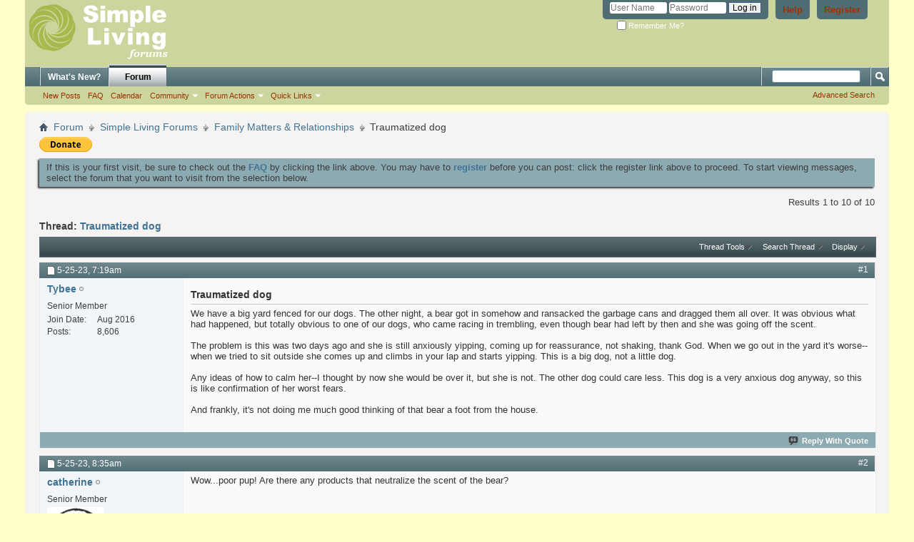

--- FILE ---
content_type: text/html; charset=ISO-8859-1
request_url: http://www.simplelivingforum.net/showthread.php?20365-Traumatized-dog&s=a43b90e099a38ce4d1fa3dae0270c743&p=425403&viewfull=1
body_size: 12649
content:
<!DOCTYPE html PUBLIC "-//W3C//DTD XHTML 1.0 Transitional//EN" "http://www.w3.org/TR/xhtml1/DTD/xhtml1-transitional.dtd">
<html xmlns="http://www.w3.org/1999/xhtml" dir="ltr" lang="en-US" id="vbulletin_html">
<head>
	<meta http-equiv="Content-Type" content="text/html; charset=ISO-8859-1" />
<meta id="e_vb_meta_bburl" name="vb_meta_bburl" content="https://www.simplelivingforum.net" />
<base href="https://www.simplelivingforum.net/" /><!--[if IE]></base><![endif]-->
<meta name="generator" content="vBulletin 4.2.5" />
<meta http-equiv="X-UA-Compatible" content="IE=9" />

	<link rel="Shortcut Icon" href="favicon.ico" type="image/x-icon" />









<script type="text/javascript">
<!--
	if (typeof YAHOO === 'undefined') // Load ALL YUI Local
	{
		document.write('<script type="text/javascript" src="clientscript/yui/yuiloader-dom-event/yuiloader-dom-event.js?v=425"><\/script>');
		document.write('<script type="text/javascript" src="clientscript/yui/connection/connection-min.js?v=425"><\/script>');
		var yuipath = 'clientscript/yui';
		var yuicombopath = '';
		var remoteyui = false;
	}
	else	// Load Rest of YUI remotely (where possible)
	{
		var yuipath = 'clientscript/yui';
		var yuicombopath = '';
		var remoteyui = true;
		if (!yuicombopath)
		{
			document.write('<script type="text/javascript" src="clientscript/yui/connection/connection-min.js?v=425"><\/script>');
		}
	}
	var SESSIONURL = "s=8857259f4021a630482688c0577d9c1b&";
	var SECURITYTOKEN = "guest";
	var IMGDIR_MISC = "images/misc";
	var IMGDIR_BUTTON = "images/buttons";
	var vb_disable_ajax = parseInt("0", 10);
	var SIMPLEVERSION = "425";
	var BBURL = "https://www.simplelivingforum.net";
	var LOGGEDIN = 0 > 0 ? true : false;
	var THIS_SCRIPT = "showthread";
	var RELPATH = "showthread.php?20365-Traumatized-dog&amp;p=425403&amp;viewfull=1";
	var PATHS = {
		forum : "",
		cms   : "",
		blog  : ""
	};
	var AJAXBASEURL = "http://www.simplelivingforum.net/";
// -->
</script>
<script type="text/javascript" src="https://www.simplelivingforum.net/clientscript/vbulletin-core.js?v=425"></script>



	<link rel="alternate" type="application/rss+xml" title="Simple Living Forums RSS Feed" href="https://www.simplelivingforum.net/external.php?type=RSS2" />
	
		<link rel="alternate" type="application/rss+xml" title="Simple Living Forums - Family Matters &amp; Relationships - RSS Feed" href="https://www.simplelivingforum.net/external.php?type=RSS2&amp;forumids=15" />
	



	<link rel="stylesheet" type="text/css" href="css.php?styleid=2&amp;langid=1&amp;d=1537303995&amp;td=ltr&amp;sheet=bbcode.css,editor.css,popupmenu.css,reset-fonts.css,vbulletin.css,vbulletin-chrome.css,vbulletin-formcontrols.css," />

	<!--[if lt IE 8]>
	<link rel="stylesheet" type="text/css" href="css.php?styleid=2&amp;langid=1&amp;d=1537303995&amp;td=ltr&amp;sheet=popupmenu-ie.css,vbulletin-ie.css,vbulletin-chrome-ie.css,vbulletin-formcontrols-ie.css,editor-ie.css" />
	<![endif]-->


	<meta name="keywords" content="doggs, garbage, afeed, traumatized, yeah---you, devour, return, hard-boiled, thankk, helps, awhile, garage, place, vegetable, bearif, concerned, anxiety, exhibiting, anyway---the, explanations, psychologist, clinical, canine, okay---i, entered, fearful, furever, shelter, property, afraid, actual, culpability, scattered" />
	<meta name="description" content="We have a big yard fenced for our dogs.  The other night, a bear got in somehow and ransacked the garbage cans and dragged them all over.  It was obvious what had happened, but totally obvious to one of our dogs, who came racing in trembling, even though bear had left by then and she was going off the scent. 
 
The problem is this was two days ago and she is still anxiously yipping, coming up for reassurance, not shaking, thank God.  When we go out in the yard it's worse--when we tried to sit" />

	<title> Traumatized dog</title>
	<link rel="canonical" href="showthread.php?20365-Traumatized-dog&s=8857259f4021a630482688c0577d9c1b" />
	
	
	
	
	
	
	
	
	

	
		<link rel="stylesheet" type="text/css" href="css.php?styleid=2&amp;langid=1&amp;d=1537303995&amp;td=ltr&amp;sheet=toolsmenu.css,postlist.css,showthread.css,postbit.css,options.css,attachment.css,poll.css,lightbox.css" />
	
	<!--[if lt IE 8]><link rel="stylesheet" type="text/css" href="css.php?styleid=2&amp;langid=1&amp;d=1537303995&amp;td=ltr&amp;sheet=toolsmenu-ie.css,postlist-ie.css,showthread-ie.css,postbit-ie.css,poll-ie.css" /><![endif]-->
<link rel="stylesheet" type="text/css" href="css.php?styleid=2&amp;langid=1&amp;d=1537303995&amp;td=ltr&amp;sheet=additional.css" />

</head>

<body onload="if (document.body.scrollIntoView &amp;&amp; fetch_object('currentPost') &amp;&amp; (window.location.href.indexOf('#') == -1 || window.location.href.indexOf('#post') &gt; -1)) { fetch_object('currentPost').scrollIntoView(true); }">

<div class="above_body"> <!-- closing tag is in template navbar -->
<div id="header" class="floatcontainer doc_header">
	<div><a name="top" href="forum.php?s=8857259f4021a630482688c0577d9c1b" class="logo-image"><img src="images/misc/SLNNRM_forumlogo_122910.png" alt="Simple Living Forums - Powered by vBulletin" /></a></div>
	<div id="toplinks" class="toplinks">
		
			<ul class="nouser">
			
				<li><a href="register.php?s=8857259f4021a630482688c0577d9c1b" rel="nofollow">Register</a></li>
			
				<li><a rel="help" href="faq.php?s=8857259f4021a630482688c0577d9c1b">Help</a></li>
				<li>
			<script type="text/javascript" src="clientscript/vbulletin_md5.js?v=425"></script>
			<form id="navbar_loginform" action="login.php?s=8857259f4021a630482688c0577d9c1b&amp;do=login" method="post" onsubmit="md5hash(vb_login_password, vb_login_md5password, vb_login_md5password_utf, 0)">
				<fieldset id="logindetails" class="logindetails">
					<div>
						<div>
					<input type="text" class="textbox default-value" name="vb_login_username" id="navbar_username" size="10" accesskey="u" tabindex="101" value="User Name" />
					<input type="password" class="textbox" tabindex="102" name="vb_login_password" id="navbar_password" size="10" />
					<input type="text" class="textbox default-value" tabindex="102" name="vb_login_password_hint" id="navbar_password_hint" size="10" value="Password" style="display:none;" />
					<input type="submit" class="loginbutton" tabindex="104" value="Log in" title="Enter your username and password in the boxes provided to login, or click the 'register' button to create a profile for yourself." accesskey="s" />
						</div>
					</div>
				</fieldset>
				<div id="remember" class="remember">
					<label for="cb_cookieuser_navbar"><input type="checkbox" name="cookieuser" value="1" id="cb_cookieuser_navbar" class="cb_cookieuser_navbar" accesskey="c" tabindex="103" /> Remember Me?</label>
				</div>

				<input type="hidden" name="s" value="8857259f4021a630482688c0577d9c1b" />
				<input type="hidden" name="securitytoken" value="guest" />
				<input type="hidden" name="do" value="login" />
				<input type="hidden" name="vb_login_md5password" />
				<input type="hidden" name="vb_login_md5password_utf" />
			</form>
			<script type="text/javascript">
			YAHOO.util.Dom.setStyle('navbar_password_hint', "display", "inline");
			YAHOO.util.Dom.setStyle('navbar_password', "display", "none");
			vB_XHTML_Ready.subscribe(function()
			{
			//
				YAHOO.util.Event.on('navbar_username', "focus", navbar_username_focus);
				YAHOO.util.Event.on('navbar_username', "blur", navbar_username_blur);
				YAHOO.util.Event.on('navbar_password_hint', "focus", navbar_password_hint);
				YAHOO.util.Event.on('navbar_password', "blur", navbar_password);
			});
			
			function navbar_username_focus(e)
			{
			//
				var textbox = YAHOO.util.Event.getTarget(e);
				if (textbox.value == 'User Name')
				{
				//
					textbox.value='';
					textbox.style.color='#000000';
				}
			}

			function navbar_username_blur(e)
			{
			//
				var textbox = YAHOO.util.Event.getTarget(e);
				if (textbox.value == '')
				{
				//
					textbox.value='User Name';
					textbox.style.color='#777777';
				}
			}
			
			function navbar_password_hint(e)
			{
			//
				var textbox = YAHOO.util.Event.getTarget(e);
				
				YAHOO.util.Dom.setStyle('navbar_password_hint', "display", "none");
				YAHOO.util.Dom.setStyle('navbar_password', "display", "inline");
				YAHOO.util.Dom.get('navbar_password').focus();
			}

			function navbar_password(e)
			{
			//
				var textbox = YAHOO.util.Event.getTarget(e);
				
				if (textbox.value == '')
				{
					YAHOO.util.Dom.setStyle('navbar_password_hint', "display", "inline");
					YAHOO.util.Dom.setStyle('navbar_password', "display", "none");
				}
			}
			</script>
				</li>
				
			</ul>
		
	</div>
	<div class="ad_global_header">
		 
		 
	</div>
	<hr />
</div>
<div id="navbar" class="navbar">
	<ul id="navtabs" class="navtabs floatcontainer">
		
		
	
		<li  id="vbtab_whatsnew">
			<a class="navtab" href="activity.php?s=8857259f4021a630482688c0577d9c1b">What's New?</a>
		</li>
		
		

	
		<li class="selected" id="vbtab_forum">
			<a class="navtab" href="forum.php?s=8857259f4021a630482688c0577d9c1b">Forum</a>
		</li>
		
		
			<ul class="floatcontainer">
				
					
						
							<li id="vbflink_newposts"><a href="search.php?s=8857259f4021a630482688c0577d9c1b&amp;do=getnew&amp;contenttype=vBForum_Post">New Posts</a></li>
						
					
				
					
						
							<li id="vbflink_faq"><a href="faq.php?s=8857259f4021a630482688c0577d9c1b">FAQ</a></li>
						
					
				
					
						
							<li id="vbflink_calendar"><a href="calendar.php?s=8857259f4021a630482688c0577d9c1b">Calendar</a></li>
						
					
				
					
						<li class="popupmenu" id="vbmenu_community">
							<a href="javascript://" class="popupctrl">Community</a>
							<ul class="popupbody popuphover">
								
									<li id="vbclink_members"><a href="memberlist.php?s=8857259f4021a630482688c0577d9c1b">Member List</a></li>
								
							</ul>
						</li>
					
				
					
						<li class="popupmenu" id="vbmenu_actions">
							<a href="javascript://" class="popupctrl">Forum Actions</a>
							<ul class="popupbody popuphover">
								
									<li id="vbalink_mfr"><a href="forumdisplay.php?s=8857259f4021a630482688c0577d9c1b&amp;do=markread&amp;markreadhash=guest">Mark Forums Read</a></li>
								
							</ul>
						</li>
					
				
					
						<li class="popupmenu" id="vbmenu_qlinks">
							<a href="javascript://" class="popupctrl">Quick Links</a>
							<ul class="popupbody popuphover">
								
									<li id="vbqlink_posts"><a href="search.php?s=8857259f4021a630482688c0577d9c1b&amp;do=getdaily&amp;contenttype=vBForum_Post">Today's Posts</a></li>
								
									<li id="vbqlink_leaders"><a href="showgroups.php?s=8857259f4021a630482688c0577d9c1b">View Site Leaders</a></li>
								
							</ul>
						</li>
					
				
			</ul>
		

		
	</ul>
	
		<div id="globalsearch" class="globalsearch">
			<form action="search.php?s=8857259f4021a630482688c0577d9c1b&amp;do=process" method="post" id="navbar_search" class="navbar_search">
				
				<input type="hidden" name="securitytoken" value="guest" />
				<input type="hidden" name="do" value="process" />
				<span class="textboxcontainer"><span><input type="text" value="" name="query" class="textbox" tabindex="99"/></span></span>
				<span class="buttoncontainer"><span><input type="image" class="searchbutton" src="images/buttons/search.png" name="submit" onclick="document.getElementById('navbar_search').submit;" tabindex="100"/></span></span>
			</form>
			<ul class="navbar_advanced_search">
				<li><a href="search.php?s=8857259f4021a630482688c0577d9c1b" accesskey="4">Advanced Search</a></li>
				
			</ul>
		</div>
	
</div>
</div><!-- closing div for above_body -->

<div class="body_wrapper">
<div id="breadcrumb" class="breadcrumb">
	<ul class="floatcontainer">
		<li class="navbithome"><a href="index.php?s=8857259f4021a630482688c0577d9c1b" accesskey="1"><img src="images/misc/navbit-home.png" alt="Home" /></a></li>
		
	<li class="navbit"><a href="forum.php?s=8857259f4021a630482688c0577d9c1b">Forum</a></li>

	<li class="navbit"><a href="forumdisplay.php?10-Simple-Living-Forums&amp;s=8857259f4021a630482688c0577d9c1b">Simple Living Forums</a></li>

	<li class="navbit"><a href="forumdisplay.php?15-Family-Matters-amp-Relationships&amp;s=8857259f4021a630482688c0577d9c1b">Family Matters &amp; Relationships</a></li>

		
	<li class="navbit lastnavbit"><span> Traumatized dog</span></li>

	</ul>
	<hr />
</div>

 
<div id="ad_global_below_navbar"><form action="https://www.paypal.com/cgi-bin/webscr" method="post" target="_top">
<input type="hidden" name="cmd" value="_s-xclick">
<input type="hidden" name="hosted_button_id" value="Y8CFT2HJLUMXQ">
<input type="image" src="https://www.paypalobjects.com/en_US/i/btn/btn_donate_SM.gif" border="0" name="submit" alt="PayPal - The safer, easier way to pay online!">
<img alt="" border="0" src="https://www.paypalobjects.com/en_US/i/scr/pixel.gif" width="1" height="1">
</form>
</div>


	<form action="profile.php?do=dismissnotice" method="post" id="notices" class="notices">
		<input type="hidden" name="do" value="dismissnotice" />
		<input type="hidden" name="s" value="s=8857259f4021a630482688c0577d9c1b&amp;" />
		<input type="hidden" name="securitytoken" value="guest" />
		<input type="hidden" id="dismiss_notice_hidden" name="dismiss_noticeid" value="" />
		<input type="hidden" name="url" value="" />
		<ol>
			<li class="restore" id="navbar_notice_1">
	
	If this is your first visit, be sure to
		check out the <a href="faq.php?s=8857259f4021a630482688c0577d9c1b" target="_blank"><b>FAQ</b></a> by clicking the
		link above. You may have to <a href="register.php?s=8857259f4021a630482688c0577d9c1b" target="_blank"><b>register</b></a>
		before you can post: click the register link above to proceed. To start viewing messages,
		select the forum that you want to visit from the selection below.
</li>
		</ol>
	</form>





	<div id="above_postlist" class="above_postlist">
		
		<div id="pagination_top" class="pagination_top">
		
			<div id="postpagestats_above" class="postpagestats">
				Results 1 to 10 of 10
			</div>
		</div>
	</div>
	<div id="pagetitle" class="pagetitle">
		<h1>
			Thread: <span class="threadtitle"><a href="showthread.php?20365-Traumatized-dog&s=8857259f4021a630482688c0577d9c1b" title="Reload this Page">Traumatized dog</a></span>
		</h1>
		
	</div>
	<div id="thread_controls" class="thread_controls toolsmenu">
		<div>
		<ul id="postlist_popups" class="postlist_popups popupgroup">
			
			
			<li class="popupmenu" id="threadtools">
				<h6><a class="popupctrl" href="javascript://">Thread Tools</a></h6>
				<ul class="popupbody popuphover">
					<li><a href="printthread.php?s=8857259f4021a630482688c0577d9c1b&amp;t=20365&amp;pp=10&amp;page=1" accesskey="3" rel="nofollow">Show Printable Version</a></li>
					
						<li><a href="sendmessage.php?s=8857259f4021a630482688c0577d9c1b&amp;do=sendtofriend&amp;t=20365" rel="nofollow">Email this Page&hellip;</a></li>
					
					<li>
						
					</li>
					
				</ul>
			</li>

			

			
				<li class="popupmenu searchthread menusearch" id="searchthread">
					<h6><a class="popupctrl" href="javascript://">Search Thread</a></h6>
					<form action="search.php" method="post">
						<ul class="popupbody popuphover">
							<li>
								<input type="text" name="query" class="searchbox" value="Search..." tabindex="13" />
								<input type="submit" class="button" value="Search" tabindex="14" />
							</li>
							<li class="formsubmit" id="popupsearch">
								<div class="submitoptions">&nbsp;</div>
								<div class="advancedsearchlink"><a href="search.php?s=8857259f4021a630482688c0577d9c1b&amp;search_type=1&amp;searchthreadid=20365&amp;contenttype=vBForum_Post">Advanced Search</a></div>
							</li>
						</ul>
						<input type="hidden" name="s" value="8857259f4021a630482688c0577d9c1b" />
						<input type="hidden" name="securitytoken" value="guest" />
						<input type="hidden" name="do" value="process" />
						<input type="hidden" name="searchthreadid" value="20365" />
						<input type="hidden" name="search_type" value="1" />
						<input type="hidden" name="contenttype" value="vBForum_Post" />
					</form>
				</li>
			

			

			
				<li class="popupmenu" id="displaymodes">
					<h6><a class="popupctrl" href="javascript://">Display</a></h6>
					<ul class="popupbody popuphover">
						<li><label>Linear Mode</label></li>
						<li><a href="showthread.php?20365-Traumatized-dog&amp;s=8857259f4021a630482688c0577d9c1b&amp;mode=hybrid"> Switch to Hybrid Mode</a></li>
						<li><a href="showthread.php?20365-Traumatized-dog&amp;s=8857259f4021a630482688c0577d9c1b&amp;p=425367&amp;mode=threaded#post425367"> Switch to Threaded Mode</a></li>
					</ul>
				</li>
			

			
			</ul>
		</div>
	</div>

<div id="postlist" class="postlist restrain">
	

	
		<ol id="posts" class="posts" start="1">
			
<li class="postbitlegacy postbitim postcontainer old" id="post_425367">
<!-- see bottom of postbit.css for .userinfo .popupmenu styles -->

	<div class="posthead">
			<span class="postdate old">
				
					<span class="date">5-25-23,&nbsp;<span class="time">7:19am</span></span>
				
			</span>
			<span class="nodecontrols">
				
					<a name="post425367" href="showthread.php?20365-Traumatized-dog&amp;s=8857259f4021a630482688c0577d9c1b&amp;p=425367&amp;viewfull=1#post425367" class="postcounter">#1</a><a id="postcount425367" name="1"></a>
				
				
				
			</span>
	</div>
	<div class="postdetails">
		<div class="userinfo">
			<div class="username_container">
			
				<div class="popupmenu memberaction">
	<a class="username offline popupctrl" href="member.php?52086-Tybee&amp;s=8857259f4021a630482688c0577d9c1b" title="Tybee is offline"><strong>Tybee</strong></a>
	<ul class="popupbody popuphover memberaction_body">
		<li class="left">
			<a href="member.php?52086-Tybee&amp;s=8857259f4021a630482688c0577d9c1b" class="siteicon_profile">
				View Profile
			</a>
		</li>
		
		<li class="right">
			<a href="search.php?s=8857259f4021a630482688c0577d9c1b&amp;do=finduser&amp;userid=52086&amp;contenttype=vBForum_Post&amp;showposts=1" class="siteicon_forum" rel="nofollow">
				View Forum Posts
			</a>
		</li>
		
		
		
		
		
		
		
		

		

		
		
	</ul>
</div>
				<img class="inlineimg onlinestatus" src="images/statusicon/user-offline.png" alt="Tybee is offline" border="0" />

			
			</div>
			<span class="usertitle">
				Senior Member
			</span>
			
			
			
			 
			
				<hr />
				<dl class="userinfo_extra">
					<dt>Join Date</dt> <dd>Aug 2016</dd>
					
					
					<dt>Posts</dt> <dd>8,606</dd>	
					
				</dl>
				
				
				<div class="imlinks">
					    
				</div>
			
		</div>
		<div class="postbody">
			<div class="postrow">
				
				
				<h2 class="title icon">
					Traumatized dog
				</h2>
				


						
							
							
						
						
				<div class="content">
					<div id="post_message_425367">
						<blockquote class="postcontent restore ">
							We have a big yard fenced for our dogs.  The other night, a bear got in somehow and ransacked the garbage cans and dragged them all over.  It was obvious what had happened, but totally obvious to one of our dogs, who came racing in trembling, even though bear had left by then and she was going off the scent.<br />
<br />
The problem is this was two days ago and she is still anxiously yipping, coming up for reassurance, not shaking, thank God.  When we go out in the yard it's worse--when we tried to sit outside she comes up and climbs in your lap and starts yipping.  This is a big dog, not a little dog.<br />
<br />
Any ideas of how to calm her--I thought by now she would be over it, but she is not.  The other dog could care less.  This dog is a very anxious dog anyway, so this is like confirmation of her worst fears.<br />
<br />
And frankly, it's not doing me much good thinking of that bear a foot from the house.
						</blockquote>
					</div>

					
				</div>
			</div>
			
			<div class="cleardiv"></div>
		</div>
	</div>
		<div class="postfoot">
			<!-- <div class="postfoot_container"> -->
			<div class="textcontrols floatcontainer">
				<span class="postcontrols">
					<img style="display:none" id="progress_425367" src="images/misc/progress.gif" alt="" />
					
					
					
						<a id="qrwq_425367" class="newreply" href="newreply.php?s=8857259f4021a630482688c0577d9c1b&amp;do=newreply&amp;p=425367" rel="nofollow" title="Reply With Quote"><img id="quoteimg_425367" src="clear.gif" alt="Reply With Quote" />  Reply With Quote</a> 
					
					
					
				</span>
				<span class="postlinking">
					
						
					

					
					
					
					

					
					

					
					
					
					
					
				</span>
			<!-- </div> -->
			</div>
		</div>
	<hr />
</li>

<li class="postbitlegacy postbitim postcontainer old" id="post_425371">
<!-- see bottom of postbit.css for .userinfo .popupmenu styles -->

	<div class="posthead">
			<span class="postdate old">
				
					<span class="date">5-25-23,&nbsp;<span class="time">8:35am</span></span>
				
			</span>
			<span class="nodecontrols">
				
					<a name="post425371" href="showthread.php?20365-Traumatized-dog&amp;s=8857259f4021a630482688c0577d9c1b&amp;p=425371&amp;viewfull=1#post425371" class="postcounter">#2</a><a id="postcount425371" name="2"></a>
				
				
				
			</span>
	</div>
	<div class="postdetails">
		<div class="userinfo">
			<div class="username_container">
			
				<div class="popupmenu memberaction">
	<a class="username offline popupctrl" href="member.php?169-catherine&amp;s=8857259f4021a630482688c0577d9c1b" title="catherine is offline"><strong>catherine</strong></a>
	<ul class="popupbody popuphover memberaction_body">
		<li class="left">
			<a href="member.php?169-catherine&amp;s=8857259f4021a630482688c0577d9c1b" class="siteicon_profile">
				View Profile
			</a>
		</li>
		
		<li class="right">
			<a href="search.php?s=8857259f4021a630482688c0577d9c1b&amp;do=finduser&amp;userid=169&amp;contenttype=vBForum_Post&amp;showposts=1" class="siteicon_forum" rel="nofollow">
				View Forum Posts
			</a>
		</li>
		
		
		
		
		
		
		
		

		

		
		
	</ul>
</div>
				<img class="inlineimg onlinestatus" src="images/statusicon/user-offline.png" alt="catherine is offline" border="0" />

			
			</div>
			<span class="usertitle">
				Senior Member
			</span>
			
			
			
			
			<a class="postuseravatar" href="member.php?169-catherine&amp;s=8857259f4021a630482688c0577d9c1b" title="catherine is offline">
				<img src="image.php?s=8857259f4021a630482688c0577d9c1b&amp;u=169&amp;dateline=1297607327" alt="catherine's Avatar" title="catherine's Avatar" />
			</a>
			 
			
				<hr />
				<dl class="userinfo_extra">
					<dt>Join Date</dt> <dd>Jan 2011</dd>
					<dt>Location</dt> <dd>Vermont</dd>
					
					<dt>Posts</dt> <dd>15,843</dd>	
					
				</dl>
				
				
				<div class="imlinks">
					    
				</div>
			
		</div>
		<div class="postbody">
			<div class="postrow has_after_content">
				
				


						
						
				<div class="content">
					<div id="post_message_425371">
						<blockquote class="postcontent restore ">
							Wow...poor pup! Are there any products that neutralize the scent of the bear?
						</blockquote>
					</div>

					
				</div>
			</div>
			
			<div class="after_content">
				
				
				
				
					<blockquote class="signature restore"><div class="signaturecontainer"><font size="1"><i>&quot;Do any human beings ever realize life while they live it--every, every minute?&quot;  Emily Webb, Our Town</i></font><br />
<font size="1"><font color="purple">www.silententry.wordpress.com</font></font></div></blockquote>
				
				
			</div>
			
			<div class="cleardiv"></div>
		</div>
	</div>
		<div class="postfoot">
			<!-- <div class="postfoot_container"> -->
			<div class="textcontrols floatcontainer">
				<span class="postcontrols">
					<img style="display:none" id="progress_425371" src="images/misc/progress.gif" alt="" />
					
					
					
						<a id="qrwq_425371" class="newreply" href="newreply.php?s=8857259f4021a630482688c0577d9c1b&amp;do=newreply&amp;p=425371" rel="nofollow" title="Reply With Quote"><img id="quoteimg_425371" src="clear.gif" alt="Reply With Quote" />  Reply With Quote</a> 
					
					
					
				</span>
				<span class="postlinking">
					
						
					

					
					
					
					

					
					

					
					
					
					
					
				</span>
			<!-- </div> -->
			</div>
		</div>
	<hr />
</li>

<li class="postbitlegacy postbitim postcontainer old" id="post_425372">
<!-- see bottom of postbit.css for .userinfo .popupmenu styles -->

	<div class="posthead">
			<span class="postdate old">
				
					<span class="date">5-25-23,&nbsp;<span class="time">8:45am</span></span>
				
			</span>
			<span class="nodecontrols">
				
					<a name="post425372" href="showthread.php?20365-Traumatized-dog&amp;s=8857259f4021a630482688c0577d9c1b&amp;p=425372&amp;viewfull=1#post425372" class="postcounter">#3</a><a id="postcount425372" name="3"></a>
				
				
				
			</span>
	</div>
	<div class="postdetails">
		<div class="userinfo">
			<div class="username_container">
			
				<div class="popupmenu memberaction">
	<a class="username offline popupctrl" href="member.php?52086-Tybee&amp;s=8857259f4021a630482688c0577d9c1b" title="Tybee is offline"><strong>Tybee</strong></a>
	<ul class="popupbody popuphover memberaction_body">
		<li class="left">
			<a href="member.php?52086-Tybee&amp;s=8857259f4021a630482688c0577d9c1b" class="siteicon_profile">
				View Profile
			</a>
		</li>
		
		<li class="right">
			<a href="search.php?s=8857259f4021a630482688c0577d9c1b&amp;do=finduser&amp;userid=52086&amp;contenttype=vBForum_Post&amp;showposts=1" class="siteicon_forum" rel="nofollow">
				View Forum Posts
			</a>
		</li>
		
		
		
		
		
		
		
		

		

		
		
	</ul>
</div>
				<img class="inlineimg onlinestatus" src="images/statusicon/user-offline.png" alt="Tybee is offline" border="0" />

			
			</div>
			<span class="usertitle">
				Senior Member
			</span>
			
			
			
			 
			
				<hr />
				<dl class="userinfo_extra">
					<dt>Join Date</dt> <dd>Aug 2016</dd>
					
					
					<dt>Posts</dt> <dd>8,606</dd>	
					
				</dl>
				
				
				<div class="imlinks">
					    
				</div>
			
		</div>
		<div class="postbody">
			<div class="postrow">
				
				


						
						
				<div class="content">
					<div id="post_message_425372">
						<blockquote class="postcontent restore ">
							<div class="bbcode_container">
	<div class="bbcode_quote">
		<div class="quote_container">
			<div class="bbcode_quote_container"></div>
			
				<div class="bbcode_postedby">
					<img src="images/misc/quote_icon.png" alt="Quote" /> Originally Posted by <strong>catherine</strong>
					<a href="showthread.php?s=8857259f4021a630482688c0577d9c1b&amp;p=425371#post425371" rel="nofollow"><img class="inlineimg" src="images/buttons/viewpost-right.png" alt="View Post" /></a>
				</div>
				<div class="message">Wow...poor pup! Are there any products that neutralize the scent of the bear?</div>
			
		</div>
	</div>
</div>I don't know. I told my husband to start peeing at the fence line.
						</blockquote>
					</div>

					
				</div>
			</div>
			
			<div class="cleardiv"></div>
		</div>
	</div>
		<div class="postfoot">
			<!-- <div class="postfoot_container"> -->
			<div class="textcontrols floatcontainer">
				<span class="postcontrols">
					<img style="display:none" id="progress_425372" src="images/misc/progress.gif" alt="" />
					
					
					
						<a id="qrwq_425372" class="newreply" href="newreply.php?s=8857259f4021a630482688c0577d9c1b&amp;do=newreply&amp;p=425372" rel="nofollow" title="Reply With Quote"><img id="quoteimg_425372" src="clear.gif" alt="Reply With Quote" />  Reply With Quote</a> 
					
					
					
				</span>
				<span class="postlinking">
					
						
					

					
					
					
					

					
					

					
					
					
					
					
				</span>
			<!-- </div> -->
			</div>
		</div>
	<hr />
</li>

<li class="postbitlegacy postbitim postcontainer old" id="post_425373">
<!-- see bottom of postbit.css for .userinfo .popupmenu styles -->

	<div class="posthead">
			<span class="postdate old">
				
					<span class="date">5-25-23,&nbsp;<span class="time">8:46am</span></span>
				
			</span>
			<span class="nodecontrols">
				
					<a name="post425373" href="showthread.php?20365-Traumatized-dog&amp;s=8857259f4021a630482688c0577d9c1b&amp;p=425373&amp;viewfull=1#post425373" class="postcounter">#4</a><a id="postcount425373" name="4"></a>
				
				
				
			</span>
	</div>
	<div class="postdetails">
		<div class="userinfo">
			<div class="username_container">
			
				<div class="popupmenu memberaction">
	<a class="username offline popupctrl" href="member.php?48994-iris-lilies&amp;s=8857259f4021a630482688c0577d9c1b" title="iris lilies is offline"><strong>iris lilies</strong></a>
	<ul class="popupbody popuphover memberaction_body">
		<li class="left">
			<a href="member.php?48994-iris-lilies&amp;s=8857259f4021a630482688c0577d9c1b" class="siteicon_profile">
				View Profile
			</a>
		</li>
		
		<li class="right">
			<a href="search.php?s=8857259f4021a630482688c0577d9c1b&amp;do=finduser&amp;userid=48994&amp;contenttype=vBForum_Post&amp;showposts=1" class="siteicon_forum" rel="nofollow">
				View Forum Posts
			</a>
		</li>
		
		
		
		
		
		
		
		

		

		
		
	</ul>
</div>
				<img class="inlineimg onlinestatus" src="images/statusicon/user-offline.png" alt="iris lilies is offline" border="0" />

			
			</div>
			<span class="usertitle">
				Senior Member
			</span>
			
			
			
			
			<a class="postuseravatar" href="member.php?48994-iris-lilies&amp;s=8857259f4021a630482688c0577d9c1b" title="iris lilies is offline">
				<img src="image.php?s=8857259f4021a630482688c0577d9c1b&amp;u=48994&amp;dateline=1487655449" alt="iris lilies's Avatar" title="iris lilies's Avatar" />
			</a>
			 
			
				<hr />
				<dl class="userinfo_extra">
					<dt>Join Date</dt> <dd>Mar 2013</dd>
					<dt>Location</dt> <dd>Always logged in</dd>
					
					<dt>Posts</dt> <dd>28,315</dd>	
					
				</dl>
				
				
				<div class="imlinks">
					    
				</div>
			
		</div>
		<div class="postbody">
			<div class="postrow">
				
				


						
						
				<div class="content">
					<div id="post_message_425373">
						<blockquote class="postcontent restore ">
							This is too bad. I have no solutions to offer.<br />
<br />
Our dog has phobias and it can be a pain to live with. Your dog is, if course, reacting to something REAL.
						</blockquote>
					</div>

					
				</div>
			</div>
			
			<div class="cleardiv"></div>
		</div>
	</div>
		<div class="postfoot">
			<!-- <div class="postfoot_container"> -->
			<div class="textcontrols floatcontainer">
				<span class="postcontrols">
					<img style="display:none" id="progress_425373" src="images/misc/progress.gif" alt="" />
					
					
					
						<a id="qrwq_425373" class="newreply" href="newreply.php?s=8857259f4021a630482688c0577d9c1b&amp;do=newreply&amp;p=425373" rel="nofollow" title="Reply With Quote"><img id="quoteimg_425373" src="clear.gif" alt="Reply With Quote" />  Reply With Quote</a> 
					
					
					
				</span>
				<span class="postlinking">
					
						
					

					
					
					
					

					
					

					
					
					
					
					
				</span>
			<!-- </div> -->
			</div>
		</div>
	<hr />
</li>

<li class="postbitlegacy postbitim postcontainer old" id="post_425376">
<!-- see bottom of postbit.css for .userinfo .popupmenu styles -->

	<div class="posthead">
			<span class="postdate old">
				
					<span class="date">5-25-23,&nbsp;<span class="time">9:44am</span></span>
				
			</span>
			<span class="nodecontrols">
				
					<a name="post425376" href="showthread.php?20365-Traumatized-dog&amp;s=8857259f4021a630482688c0577d9c1b&amp;p=425376&amp;viewfull=1#post425376" class="postcounter">#5</a><a id="postcount425376" name="5"></a>
				
				
				
			</span>
	</div>
	<div class="postdetails">
		<div class="userinfo">
			<div class="username_container">
			
				<div class="popupmenu memberaction">
	<a class="username offline popupctrl" href="member.php?52086-Tybee&amp;s=8857259f4021a630482688c0577d9c1b" title="Tybee is offline"><strong>Tybee</strong></a>
	<ul class="popupbody popuphover memberaction_body">
		<li class="left">
			<a href="member.php?52086-Tybee&amp;s=8857259f4021a630482688c0577d9c1b" class="siteicon_profile">
				View Profile
			</a>
		</li>
		
		<li class="right">
			<a href="search.php?s=8857259f4021a630482688c0577d9c1b&amp;do=finduser&amp;userid=52086&amp;contenttype=vBForum_Post&amp;showposts=1" class="siteicon_forum" rel="nofollow">
				View Forum Posts
			</a>
		</li>
		
		
		
		
		
		
		
		

		

		
		
	</ul>
</div>
				<img class="inlineimg onlinestatus" src="images/statusicon/user-offline.png" alt="Tybee is offline" border="0" />

			
			</div>
			<span class="usertitle">
				Senior Member
			</span>
			
			
			
			 
			
				<hr />
				<dl class="userinfo_extra">
					<dt>Join Date</dt> <dd>Aug 2016</dd>
					
					
					<dt>Posts</dt> <dd>8,606</dd>	
					
				</dl>
				
				
				<div class="imlinks">
					    
				</div>
			
		</div>
		<div class="postbody">
			<div class="postrow">
				
				


						
						
				<div class="content">
					<div id="post_message_425376">
						<blockquote class="postcontent restore ">
							<div class="bbcode_container">
	<div class="bbcode_quote">
		<div class="quote_container">
			<div class="bbcode_quote_container"></div>
			
				<div class="bbcode_postedby">
					<img src="images/misc/quote_icon.png" alt="Quote" /> Originally Posted by <strong>iris lilies</strong>
					<a href="showthread.php?s=8857259f4021a630482688c0577d9c1b&amp;p=425373#post425373" rel="nofollow"><img class="inlineimg" src="images/buttons/viewpost-right.png" alt="View Post" /></a>
				</div>
				<div class="message">This is too bad. I have no solutions to offer.<br />
<br />
Our dog has phobias and it can be a pain to live with. Your dog is, if course, reacting to something REAL.</div>
			
		</div>
	</div>
</div>She is major league reactive anyway.  This has pushed her into the freak-out zone.
						</blockquote>
					</div>

					
				</div>
			</div>
			
			<div class="cleardiv"></div>
		</div>
	</div>
		<div class="postfoot">
			<!-- <div class="postfoot_container"> -->
			<div class="textcontrols floatcontainer">
				<span class="postcontrols">
					<img style="display:none" id="progress_425376" src="images/misc/progress.gif" alt="" />
					
					
					
						<a id="qrwq_425376" class="newreply" href="newreply.php?s=8857259f4021a630482688c0577d9c1b&amp;do=newreply&amp;p=425376" rel="nofollow" title="Reply With Quote"><img id="quoteimg_425376" src="clear.gif" alt="Reply With Quote" />  Reply With Quote</a> 
					
					
					
				</span>
				<span class="postlinking">
					
						
					

					
					
					
					

					
					

					
					
					
					
					
				</span>
			<!-- </div> -->
			</div>
		</div>
	<hr />
</li>

<li class="postbitlegacy postbitim postcontainer old" id="post_425381">
<!-- see bottom of postbit.css for .userinfo .popupmenu styles -->

	<div class="posthead">
			<span class="postdate old">
				
					<span class="date">5-25-23,&nbsp;<span class="time">12:19pm</span></span>
				
			</span>
			<span class="nodecontrols">
				
					<a name="post425381" href="showthread.php?20365-Traumatized-dog&amp;s=8857259f4021a630482688c0577d9c1b&amp;p=425381&amp;viewfull=1#post425381" class="postcounter">#6</a><a id="postcount425381" name="6"></a>
				
				
				
			</span>
	</div>
	<div class="postdetails">
		<div class="userinfo">
			<div class="username_container">
			
				<div class="popupmenu memberaction">
	<a class="username offline popupctrl" href="member.php?52086-Tybee&amp;s=8857259f4021a630482688c0577d9c1b" title="Tybee is offline"><strong>Tybee</strong></a>
	<ul class="popupbody popuphover memberaction_body">
		<li class="left">
			<a href="member.php?52086-Tybee&amp;s=8857259f4021a630482688c0577d9c1b" class="siteicon_profile">
				View Profile
			</a>
		</li>
		
		<li class="right">
			<a href="search.php?s=8857259f4021a630482688c0577d9c1b&amp;do=finduser&amp;userid=52086&amp;contenttype=vBForum_Post&amp;showposts=1" class="siteicon_forum" rel="nofollow">
				View Forum Posts
			</a>
		</li>
		
		
		
		
		
		
		
		

		

		
		
	</ul>
</div>
				<img class="inlineimg onlinestatus" src="images/statusicon/user-offline.png" alt="Tybee is offline" border="0" />

			
			</div>
			<span class="usertitle">
				Senior Member
			</span>
			
			
			
			 
			
				<hr />
				<dl class="userinfo_extra">
					<dt>Join Date</dt> <dd>Aug 2016</dd>
					
					
					<dt>Posts</dt> <dd>8,606</dd>	
					
				</dl>
				
				
				<div class="imlinks">
					    
				</div>
			
		</div>
		<div class="postbody">
			<div class="postrow">
				
				


						
						
				<div class="content">
					<div id="post_message_425381">
						<blockquote class="postcontent restore ">
							am mowing the lawn now to try to neutralize order with cut grass odor.
						</blockquote>
					</div>

					
				</div>
			</div>
			
			<div class="cleardiv"></div>
		</div>
	</div>
		<div class="postfoot">
			<!-- <div class="postfoot_container"> -->
			<div class="textcontrols floatcontainer">
				<span class="postcontrols">
					<img style="display:none" id="progress_425381" src="images/misc/progress.gif" alt="" />
					
					
					
						<a id="qrwq_425381" class="newreply" href="newreply.php?s=8857259f4021a630482688c0577d9c1b&amp;do=newreply&amp;p=425381" rel="nofollow" title="Reply With Quote"><img id="quoteimg_425381" src="clear.gif" alt="Reply With Quote" />  Reply With Quote</a> 
					
					
					
				</span>
				<span class="postlinking">
					
						
					

					
					
					
					

					
					

					
					
					
					
					
				</span>
			<!-- </div> -->
			</div>
		</div>
	<hr />
</li>

<li class="postbitlegacy postbitim postcontainer old" id="post_425403">
<!-- see bottom of postbit.css for .userinfo .popupmenu styles -->

	<div class="posthead">
			<span class="postdate old">
				
					<span class="date">5-26-23,&nbsp;<span class="time">2:46pm</span></span>
				
			</span>
			<span class="nodecontrols">
				
					<a name="post425403" href="showthread.php?20365-Traumatized-dog&amp;s=8857259f4021a630482688c0577d9c1b&amp;p=425403&amp;viewfull=1#post425403" class="postcounter">#7</a><a id="postcount425403" name="7"></a>
				
				
				
			</span>
	</div>
	<div class="postdetails">
		<div class="userinfo">
			<div class="username_container">
			
				<div class="popupmenu memberaction">
	<a class="username offline popupctrl" href="member.php?56463-littlebittybobby&amp;s=8857259f4021a630482688c0577d9c1b" title="littlebittybobby is offline"><strong>littlebittybobby</strong></a>
	<ul class="popupbody popuphover memberaction_body">
		<li class="left">
			<a href="member.php?56463-littlebittybobby&amp;s=8857259f4021a630482688c0577d9c1b" class="siteicon_profile">
				View Profile
			</a>
		</li>
		
		<li class="right">
			<a href="search.php?s=8857259f4021a630482688c0577d9c1b&amp;do=finduser&amp;userid=56463&amp;contenttype=vBForum_Post&amp;showposts=1" class="siteicon_forum" rel="nofollow">
				View Forum Posts
			</a>
		</li>
		
		
		
		
		
		
		
		

		

		
		
	</ul>
</div>
				<img class="inlineimg onlinestatus" src="images/statusicon/user-offline.png" alt="littlebittybobby is offline" border="0" />

			
			</div>
			<span class="usertitle">
				Senior Member
			</span>
			
			
			
			
			<a class="postuseravatar" href="member.php?56463-littlebittybobby&amp;s=8857259f4021a630482688c0577d9c1b" title="littlebittybobby is offline">
				<img src="image.php?s=8857259f4021a630482688c0577d9c1b&amp;u=56463&amp;dateline=1646661735" alt="littlebittybobby's Avatar" title="littlebittybobby's Avatar" />
			</a>
			 
			
				<hr />
				<dl class="userinfo_extra">
					<dt>Join Date</dt> <dd>Feb 2022</dd>
					
					
					<dt>Posts</dt> <dd>2,930</dd>	
					
				</dl>
				
				
				<div class="imlinks">
					    
				</div>
			
		</div>
		<div class="postbody">
			<div class="postrow">
				
				


						
						
				<div class="content">
					<div id="post_message_425403">
						<blockquote class="postcontent restore ">
							Okay---I am not a Canine Clinical Psychologist, but I have several possible explanations. So anyway---the dogg that is exhibiting anxiety may be concerned that you don't believe a Bear entered the property and scattered the garbage around. Dogg may fear culpability, actual or otherwise, and is afraid that you might drop him off at a shelter, so that they can try and find him another &quot;furever&quot; home.  Or, the dogg may be VERY fearful that the Bear(if there is one), may return, find that you've not left any garbage out, and devour the doggs, instead. See?  So yeah---you might want to a)feed you doggs hot dogs and hard-boiled eggs with dry dog food and vegetable oil. Plus, keep the doggs in a safe place, such as your garage for awhile. Hope that helps you some. Thankk Mee.
						</blockquote>
					</div>

					
				</div>
			</div>
			
			<div class="cleardiv"></div>
		</div>
	</div>
		<div class="postfoot">
			<!-- <div class="postfoot_container"> -->
			<div class="textcontrols floatcontainer">
				<span class="postcontrols">
					<img style="display:none" id="progress_425403" src="images/misc/progress.gif" alt="" />
					
					
					
						<a id="qrwq_425403" class="newreply" href="newreply.php?s=8857259f4021a630482688c0577d9c1b&amp;do=newreply&amp;p=425403" rel="nofollow" title="Reply With Quote"><img id="quoteimg_425403" src="clear.gif" alt="Reply With Quote" />  Reply With Quote</a> 
					
					
					
				</span>
				<span class="postlinking">
					
						
					

					
					
					
					

					
					

					
					
					
					
					
				</span>
			<!-- </div> -->
			</div>
		</div>
	<hr />
</li>

<li class="postbitlegacy postbitim postcontainer old" id="post_425404">
<!-- see bottom of postbit.css for .userinfo .popupmenu styles -->

	<div class="posthead">
			<span class="postdate old">
				
					<span class="date">5-26-23,&nbsp;<span class="time">3:15pm</span></span>
				
			</span>
			<span class="nodecontrols">
				
					<a name="post425404" href="showthread.php?20365-Traumatized-dog&amp;s=8857259f4021a630482688c0577d9c1b&amp;p=425404&amp;viewfull=1#post425404" class="postcounter">#8</a><a id="postcount425404" name="8"></a>
				
				
				
			</span>
	</div>
	<div class="postdetails">
		<div class="userinfo">
			<div class="username_container">
			
				<div class="popupmenu memberaction">
	<a class="username offline popupctrl" href="member.php?52086-Tybee&amp;s=8857259f4021a630482688c0577d9c1b" title="Tybee is offline"><strong>Tybee</strong></a>
	<ul class="popupbody popuphover memberaction_body">
		<li class="left">
			<a href="member.php?52086-Tybee&amp;s=8857259f4021a630482688c0577d9c1b" class="siteicon_profile">
				View Profile
			</a>
		</li>
		
		<li class="right">
			<a href="search.php?s=8857259f4021a630482688c0577d9c1b&amp;do=finduser&amp;userid=52086&amp;contenttype=vBForum_Post&amp;showposts=1" class="siteicon_forum" rel="nofollow">
				View Forum Posts
			</a>
		</li>
		
		
		
		
		
		
		
		

		

		
		
	</ul>
</div>
				<img class="inlineimg onlinestatus" src="images/statusicon/user-offline.png" alt="Tybee is offline" border="0" />

			
			</div>
			<span class="usertitle">
				Senior Member
			</span>
			
			
			
			 
			
				<hr />
				<dl class="userinfo_extra">
					<dt>Join Date</dt> <dd>Aug 2016</dd>
					
					
					<dt>Posts</dt> <dd>8,606</dd>	
					
				</dl>
				
				
				<div class="imlinks">
					    
				</div>
			
		</div>
		<div class="postbody">
			<div class="postrow">
				
				


						
						
				<div class="content">
					<div id="post_message_425404">
						<blockquote class="postcontent restore ">
							Dog is an indoor dog that goes out when we go out.  It was an actual bear, who left forensic proof.  She is doing better today--only was yipping in the morning, and was outside while we were planting in the garden and not demanding to come in.  So I think maybe the worst is over, unless the bear returns.  I am really hoping that the bear stays away.
						</blockquote>
					</div>

					
				</div>
			</div>
			
			<div class="cleardiv"></div>
		</div>
	</div>
		<div class="postfoot">
			<!-- <div class="postfoot_container"> -->
			<div class="textcontrols floatcontainer">
				<span class="postcontrols">
					<img style="display:none" id="progress_425404" src="images/misc/progress.gif" alt="" />
					
					
					
						<a id="qrwq_425404" class="newreply" href="newreply.php?s=8857259f4021a630482688c0577d9c1b&amp;do=newreply&amp;p=425404" rel="nofollow" title="Reply With Quote"><img id="quoteimg_425404" src="clear.gif" alt="Reply With Quote" />  Reply With Quote</a> 
					
					
					
				</span>
				<span class="postlinking">
					
						
					

					
					
					
					

					
					

					
					
					
					
					
				</span>
			<!-- </div> -->
			</div>
		</div>
	<hr />
</li>

<li class="postbitlegacy postbitim postcontainer old" id="post_425411">
<!-- see bottom of postbit.css for .userinfo .popupmenu styles -->

	<div class="posthead">
			<span class="postdate old">
				
					<span class="date">5-26-23,&nbsp;<span class="time">11:50pm</span></span>
				
			</span>
			<span class="nodecontrols">
				
					<a name="post425411" href="showthread.php?20365-Traumatized-dog&amp;s=8857259f4021a630482688c0577d9c1b&amp;p=425411&amp;viewfull=1#post425411" class="postcounter">#9</a><a id="postcount425411" name="9"></a>
				
				
				
			</span>
	</div>
	<div class="postdetails">
		<div class="userinfo">
			<div class="username_container">
			
				<div class="popupmenu memberaction">
	<a class="username offline popupctrl" href="member.php?211-Simone&amp;s=8857259f4021a630482688c0577d9c1b" title="Simone is offline"><strong>Simone</strong></a>
	<ul class="popupbody popuphover memberaction_body">
		<li class="left">
			<a href="member.php?211-Simone&amp;s=8857259f4021a630482688c0577d9c1b" class="siteicon_profile">
				View Profile
			</a>
		</li>
		
		<li class="right">
			<a href="search.php?s=8857259f4021a630482688c0577d9c1b&amp;do=finduser&amp;userid=211&amp;contenttype=vBForum_Post&amp;showposts=1" class="siteicon_forum" rel="nofollow">
				View Forum Posts
			</a>
		</li>
		
		
		
		
		
		
		
		

		

		
		
	</ul>
</div>
				<img class="inlineimg onlinestatus" src="images/statusicon/user-offline.png" alt="Simone is offline" border="0" />

			
			</div>
			<span class="usertitle">
				Senior Member
			</span>
			
			
			
			 
			
				<hr />
				<dl class="userinfo_extra">
					<dt>Join Date</dt> <dd>Jan 2011</dd>
					
					
					<dt>Posts</dt> <dd>276</dd>	
					
				</dl>
				
				
				<div class="imlinks">
					    
				</div>
			
		</div>
		<div class="postbody">
			<div class="postrow">
				
				


						
						
				<div class="content">
					<div id="post_message_425411">
						<blockquote class="postcontent restore ">
							You probably would have done this were it possible, but can you keep your garbage cans indoors until pickup day? Or get <br />
bear-proof containers?
						</blockquote>
					</div>

					
				</div>
			</div>
			
			<div class="cleardiv"></div>
		</div>
	</div>
		<div class="postfoot">
			<!-- <div class="postfoot_container"> -->
			<div class="textcontrols floatcontainer">
				<span class="postcontrols">
					<img style="display:none" id="progress_425411" src="images/misc/progress.gif" alt="" />
					
					
					
						<a id="qrwq_425411" class="newreply" href="newreply.php?s=8857259f4021a630482688c0577d9c1b&amp;do=newreply&amp;p=425411" rel="nofollow" title="Reply With Quote"><img id="quoteimg_425411" src="clear.gif" alt="Reply With Quote" />  Reply With Quote</a> 
					
					
					
				</span>
				<span class="postlinking">
					
						
					

					
					
					
					

					
					

					
					
					
					
					
				</span>
			<!-- </div> -->
			</div>
		</div>
	<hr />
</li>

<li class="postbitlegacy postbitim postcontainer old" id="post_425414">
<!-- see bottom of postbit.css for .userinfo .popupmenu styles -->

	<div class="posthead">
			<span class="postdate old">
				
					<span class="date">5-27-23,&nbsp;<span class="time">6:56am</span></span>
				
			</span>
			<span class="nodecontrols">
				
					<a name="post425414" href="showthread.php?20365-Traumatized-dog&amp;s=8857259f4021a630482688c0577d9c1b&amp;p=425414&amp;viewfull=1#post425414" class="postcounter">#10</a><a id="postcount425414" name="10"></a>
				
				
				
			</span>
	</div>
	<div class="postdetails">
		<div class="userinfo">
			<div class="username_container">
			
				<div class="popupmenu memberaction">
	<a class="username offline popupctrl" href="member.php?52086-Tybee&amp;s=8857259f4021a630482688c0577d9c1b" title="Tybee is offline"><strong>Tybee</strong></a>
	<ul class="popupbody popuphover memberaction_body">
		<li class="left">
			<a href="member.php?52086-Tybee&amp;s=8857259f4021a630482688c0577d9c1b" class="siteicon_profile">
				View Profile
			</a>
		</li>
		
		<li class="right">
			<a href="search.php?s=8857259f4021a630482688c0577d9c1b&amp;do=finduser&amp;userid=52086&amp;contenttype=vBForum_Post&amp;showposts=1" class="siteicon_forum" rel="nofollow">
				View Forum Posts
			</a>
		</li>
		
		
		
		
		
		
		
		

		

		
		
	</ul>
</div>
				<img class="inlineimg onlinestatus" src="images/statusicon/user-offline.png" alt="Tybee is offline" border="0" />

			
			</div>
			<span class="usertitle">
				Senior Member
			</span>
			
			
			
			 
			
				<hr />
				<dl class="userinfo_extra">
					<dt>Join Date</dt> <dd>Aug 2016</dd>
					
					
					<dt>Posts</dt> <dd>8,606</dd>	
					
				</dl>
				
				
				<div class="imlinks">
					    
				</div>
			
		</div>
		<div class="postbody">
			<div class="postrow">
				
				


						
						
							
						
				<div class="content">
					<div id="post_message_425414">
						<blockquote class="postcontent restore ">
							<div class="bbcode_container">
	<div class="bbcode_quote">
		<div class="quote_container">
			<div class="bbcode_quote_container"></div>
			
				<div class="bbcode_postedby">
					<img src="images/misc/quote_icon.png" alt="Quote" /> Originally Posted by <strong>Simone</strong>
					<a href="showthread.php?s=8857259f4021a630482688c0577d9c1b&amp;p=425411#post425411" rel="nofollow"><img class="inlineimg" src="images/buttons/viewpost-right.png" alt="View Post" /></a>
				</div>
				<div class="message">You probably would have done this were it possible, but can you keep your garbage cans indoors until pickup day? Or get <br />
bear-proof containers?</div>
			
		</div>
	</div>
</div>Yes, good point, we moved them into the barn the following day.  It's funny we had just bought two metal cans to replace the plastic ones that had split, and still had one plastic one left to empty.  He could only drag the plastic one and only got the top off of one metal one.  So score one for the non-plastic old-fashioned metal can.
						</blockquote>
					</div>

					
				</div>
			</div>
			
			<div class="cleardiv"></div>
		</div>
	</div>
		<div class="postfoot">
			<!-- <div class="postfoot_container"> -->
			<div class="textcontrols floatcontainer">
				<span class="postcontrols">
					<img style="display:none" id="progress_425414" src="images/misc/progress.gif" alt="" />
					
					
					
						<a id="qrwq_425414" class="newreply" href="newreply.php?s=8857259f4021a630482688c0577d9c1b&amp;do=newreply&amp;p=425414" rel="nofollow" title="Reply With Quote"><img id="quoteimg_425414" src="clear.gif" alt="Reply With Quote" />  Reply With Quote</a> 
					
					
					
				</span>
				<span class="postlinking">
					
						
					

					
					
					
					

					
					

					
					
					
					
					
				</span>
			<!-- </div> -->
			</div>
		</div>
	<hr />
</li>

		</ol>
		<div class="separator"></div>
		<div class="postlistfoot">
			
		</div>

	

</div>

<div id="below_postlist" class="noinlinemod below_postlist">
	
	<div id="pagination_bottom" class="pagination_bottom">
	
		<div class="clear"></div>
<div class="navpopupmenu popupmenu nohovermenu" id="showthread_navpopup">
	
		<span class="shade">Quick Navigation</span>
		<a href="showthread.php?20365-Traumatized-dog&amp;s=8857259f4021a630482688c0577d9c1b" class="popupctrl"><span class="ctrlcontainer">Family Matters &amp; Relationships</span></a>
		<a href="showthread.php?20365-Traumatized-dog&amp;p=425403&amp;viewfull=1#top" class="textcontrol" onclick="document.location.hash='top';return false;">Top</a>
	
	<ul class="navpopupbody popupbody popuphover">
		
		<li class="optionlabel">Site Areas</li>
		<li><a href="usercp.php?s=8857259f4021a630482688c0577d9c1b">Settings</a></li>
		<li><a href="private.php?s=8857259f4021a630482688c0577d9c1b">Private Messages</a></li>
		<li><a href="subscription.php?s=8857259f4021a630482688c0577d9c1b">Subscriptions</a></li>
		<li><a href="online.php?s=8857259f4021a630482688c0577d9c1b">Who's Online</a></li>
		<li><a href="search.php?s=8857259f4021a630482688c0577d9c1b">Search Forums</a></li>
		<li><a href="forum.php?s=8857259f4021a630482688c0577d9c1b">Forums Home</a></li>
		
			<li class="optionlabel">Forums</li>
			
		
			
				<li><a href="forumdisplay.php?10-Simple-Living-Forums&amp;s=8857259f4021a630482688c0577d9c1b">Simple Living Forums</a>
					<ol class="d1">
						
		
			
				<li><a href="forumdisplay.php?11-WELCOME-TO-OUR-SIMPLE-LIVES&amp;s=8857259f4021a630482688c0577d9c1b">WELCOME TO OUR SIMPLE LIVES</a></li>
			
		
			
				<li><a href="forumdisplay.php?12-Consumerism-amp-The-Media&amp;s=8857259f4021a630482688c0577d9c1b">Consumerism &amp; The Media</a></li>
			
		
			
				<li><a href="forumdisplay.php?13-Creating-Community-SL-Events&amp;s=8857259f4021a630482688c0577d9c1b">Creating Community, SL Events</a></li>
			
		
			
				<li><a href="forumdisplay.php?39-Dailies-and-Challenges&amp;s=8857259f4021a630482688c0577d9c1b">Dailies and Challenges</a></li>
			
		
			
				<li><a href="forumdisplay.php?46-Emergency-Preparedness&amp;s=8857259f4021a630482688c0577d9c1b">Emergency Preparedness</a></li>
			
		
			
				<li><a href="forumdisplay.php?14-Environmental-Issues&amp;s=8857259f4021a630482688c0577d9c1b">Environmental Issues</a></li>
			
		
			
				<li><a href="forumdisplay.php?15-Family-Matters-amp-Relationships&amp;s=8857259f4021a630482688c0577d9c1b">Family Matters &amp; Relationships</a></li>
			
		
			
				<li><a href="forumdisplay.php?16-Food-amp-Recipes&amp;s=8857259f4021a630482688c0577d9c1b">Food &amp; Recipes</a></li>
			
		
			
				<li><a href="forumdisplay.php?17-Frugality-Products-amp-Purchases&amp;s=8857259f4021a630482688c0577d9c1b">Frugality, Products &amp; Purchases</a></li>
			
		
			
				<li><a href="forumdisplay.php?18-Gardening-amp-Farming&amp;s=8857259f4021a630482688c0577d9c1b">Gardening &amp; Farming</a></li>
			
		
			
				<li><a href="forumdisplay.php?19-Health-amp-Health-Care&amp;s=8857259f4021a630482688c0577d9c1b">Health &amp; Health Care</a></li>
			
		
			
				<li><a href="forumdisplay.php?20-Hobbies-amp-Creativity&amp;s=8857259f4021a630482688c0577d9c1b">Hobbies &amp; Creativity</a></li>
			
		
			
				<li><a href="forumdisplay.php?21-Holidays&amp;s=8857259f4021a630482688c0577d9c1b">Holidays</a></li>
			
		
			
				<li><a href="forumdisplay.php?22-Housing&amp;s=8857259f4021a630482688c0577d9c1b">Housing</a></li>
			
		
			
				<li><a href="forumdisplay.php?23-Making-a-Difference&amp;s=8857259f4021a630482688c0577d9c1b">Making a Difference</a></li>
			
		
			
				<li><a href="forumdisplay.php?24-Organizing-Your-Life&amp;s=8857259f4021a630482688c0577d9c1b">Organizing Your Life</a></li>
			
		
			
				<li><a href="forumdisplay.php?25-Personal-Finance&amp;s=8857259f4021a630482688c0577d9c1b">Personal Finance</a></li>
			
		
			
				<li><a href="forumdisplay.php?27-Reviews&amp;s=8857259f4021a630482688c0577d9c1b">Reviews</a></li>
			
		
			
				<li><a href="forumdisplay.php?26-Simple-Public-Policy&amp;s=8857259f4021a630482688c0577d9c1b">Simple Public Policy</a></li>
			
		
			
				<li><a href="forumdisplay.php?28-Simple-Spirituality-amp-Religion&amp;s=8857259f4021a630482688c0577d9c1b">Simple Spirituality &amp; Religion</a></li>
			
		
			
				<li><a href="forumdisplay.php?38-Success-Stories&amp;s=8857259f4021a630482688c0577d9c1b">Success Stories</a></li>
			
		
			
				<li><a href="forumdisplay.php?29-Transportation&amp;s=8857259f4021a630482688c0577d9c1b">Transportation</a></li>
			
		
			
				<li><a href="forumdisplay.php?30-Workplace-Issues-amp-Jobs&amp;s=8857259f4021a630482688c0577d9c1b">Workplace Issues &amp; Jobs</a></li>
			
		
			
					</ol>
				</li>
			
		
			
				<li><a href="forumdisplay.php?31-Special-Use-Forums&amp;s=8857259f4021a630482688c0577d9c1b">Special Use Forums</a>
					<ol class="d1">
						
		
			
				<li><a href="forumdisplay.php?45-SLF-Business&amp;s=8857259f4021a630482688c0577d9c1b">SLF Business</a></li>
			
		
			
				<li><a href="forumdisplay.php?37-Open-Forum&amp;s=8857259f4021a630482688c0577d9c1b">Open Forum</a></li>
			
		
			
				<li><a href="forumdisplay.php?36-Travel-amp-Home-Exchange&amp;s=8857259f4021a630482688c0577d9c1b">Travel &amp; Home Exchange</a></li>
			
		
			
				<li><a href="forumdisplay.php?35-Personals-Forum&amp;s=8857259f4021a630482688c0577d9c1b">Personals Forum</a></li>
			
		
			
					</ol>
				</li>
			
		
		
	</ul>
</div>
<div class="clear"></div>
	</div>
</div>








	<!-- next / previous links -->
	<div class="navlinks">
		
			<strong>&laquo;</strong>
			<a href="showthread.php?20365-Traumatized-dog&amp;s=8857259f4021a630482688c0577d9c1b&amp;goto=nextoldest" rel="nofollow">Previous Thread</a>
			|
			<a href="showthread.php?20365-Traumatized-dog&amp;s=8857259f4021a630482688c0577d9c1b&amp;goto=nextnewest" rel="nofollow">Next Thread</a>
			<strong>&raquo;</strong>
		
	</div>
	<!-- / next / previous links -->

<div id="thread_info" class="thread_info block">
	
	<h4 class="threadinfohead blockhead">Thread Information</h4>
	<div id="thread_onlineusers" class="thread_info_block blockbody formcontrols">
		<div class="inner_block">
			<h5>Users Browsing this Thread</h5>
			<div>
				<p>There are currently 1 users browsing this thread. <span class="shade">(0 members and 1 guests)</span></p>
				<ol class="commalist">
					
				</ol>
			</div>
		</div>
	</div>
	
	
	
	
	
	
	<div class="options_block_container">
		
		<div class="options_block">
			<h4 class="collapse blockhead options_correct">
				<a class="collapse" id="collapse_posting_rules" href="showthread.php?20365-Traumatized-dog&amp;p=425403&amp;viewfull=1#top"><img src="images/buttons/collapse_40b.png" alt="" /></a>
				Posting Permissions
			</h4>
			<div id="posting_rules" class="thread_info_block blockbody formcontrols floatcontainer options_correct">
				
<div id="forumrules" class="info_subblock">

	<ul class="youcandoblock">
		<li>You <strong>may not</strong> post new threads</li>
		<li>You <strong>may not</strong> post replies</li>
		<li>You <strong>may not</strong> post attachments</li>
		<li>You <strong>may not</strong> edit your posts</li>
		<li>&nbsp;</li>
	</ul>
	<div class="bbcodeblock">
		<ul>
			<li><a href="misc.php?s=8857259f4021a630482688c0577d9c1b&amp;do=bbcode" target="_blank">BB code</a> is <strong>On</strong></li>
			<li><a href="misc.php?s=8857259f4021a630482688c0577d9c1b&amp;do=showsmilies" target="_blank">Smilies</a> are <strong>On</strong></li>
			<li><a href="misc.php?s=8857259f4021a630482688c0577d9c1b&amp;do=bbcode#imgcode" target="_blank">[IMG]</a> code is <strong>On</strong></li>
			<li><a href="misc.php?s=8857259f4021a630482688c0577d9c1b&amp;do=bbcode#videocode" target="_blank">[VIDEO]</a> code is <strong>On</strong></li>
			<li>HTML code is <strong>Off</strong></li>
		</ul>
	</div>
	<p class="rules_link"><a href="misc.php?s=8857259f4021a630482688c0577d9c1b&amp;do=showrules" target="_blank">Forum Rules</a></p>

</div>

			</div>
		</div>
	</div>
</div>








<div style="clear: left">
   
  
</div>

<div id="footer" class="floatcontainer footer">

	<form action="forum.php" method="get" id="footer_select" class="footer_select">

		
			<select name="styleid" onchange="switch_id(this, 'style')">
				<optgroup label="Quick Style Chooser"><option class="hidden"></option></optgroup>
				
					
					<optgroup label="&nbsp;Standard Styles">
									
					
	<option value="2" class="" selected="selected">-- FIMain</option>

					
					</optgroup>
										
				
				
					
					<optgroup label="&nbsp;Mobile Styles">
					
					
	<option value="11" class="" >-- Default Mobile Style</option>

					
					</optgroup>
										
				
			</select>	
		
		
		
	</form>

	<ul id="footer_links" class="footer_links">
		<li><a href="sendmessage.php?s=8857259f4021a630482688c0577d9c1b" rel="nofollow" accesskey="9">Contact Us</a></li>
		<li><a href="">Simple Living Forums</a></li>
		
		
		<li><a href="archive/index.php?s=8857259f4021a630482688c0577d9c1b">Archive</a></li>
		
		
		<li><a href="https://www.simplelivingforum.net/faq.php?faq=vb3_board_usage#faq_tos">Terms of Service</a></li>
		<li><a href="showthread.php?20365-Traumatized-dog&amp;p=425403&amp;viewfull=1#top" onclick="document.location.hash='top'; return false;">Top</a></li>
	</ul>
	
	
	
	
	<script type="text/javascript">
	<!--
		// Main vBulletin Javascript Initialization
		vBulletin_init();
	//-->
	</script>
        
</div>
</div> <!-- closing div for body_wrapper -->

<div class="below_body">
<div id="footer_time" class="shade footer_time">All times are GMT -4. The time now is <span class="time">4:16pm</span>.</div>
<div id="footer_copyright" class="shade footer_copyright">
	<!-- Do not remove this copyright notice -->
	Powered by <a href="https://www.vbulletin.com" id="vbulletinlink">vBulletin&reg;</a> Version 4.2.5 <br />Copyright &copy; 2026 vBulletin Solutions Inc. All rights reserved. 
	<!-- Do not remove this copyright notice -->	
</div>
<div id="footer_morecopyright" class="shade footer_morecopyright">
	<!-- Do not remove cronimage or your scheduled tasks will cease to function -->
	
	<!-- Do not remove cronimage or your scheduled tasks will cease to function -->
	© 2024 - Simple Living Forums
	
</div>
 

</div>
</body>
</html>